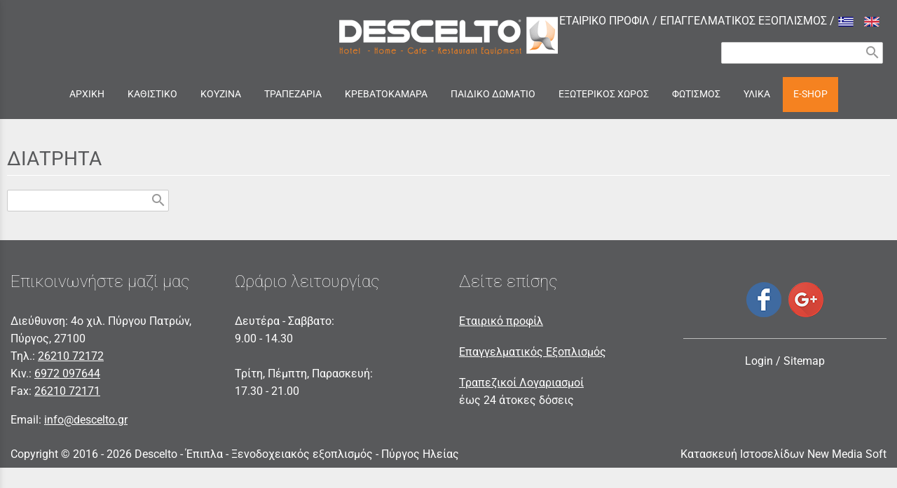

--- FILE ---
content_type: text/html; charset=utf-8
request_url: https://home.descelto.gr/?section=3241&language=el_GR
body_size: 7004
content:
<!DOCTYPE html>
<html lang="el">
<head>
	<meta http-equiv="Content-Type" content="text/html; charset=utf-8"/>
<meta name=viewport content="width=device-width, initial-scale=1"><meta name="theme-color" content="#f58220"/>	<style>
	@font-face {
		font-family: 'Material Icons';
		font-style: normal;
		font-weight: 400;
		src: url("/css/fonts/MaterialIcons-Regular.woff2") format('woff2');
	}
	.material-icons {
		font-family: 'Material Icons';
		font-weight: normal;
		font-style: normal;
		font-size: 24px;
		line-height: 1;
		letter-spacing: normal;
		text-transform: none;
		display: inline-block;
		white-space: nowrap;
		word-wrap: normal;
		direction: ltr;
		-webkit-font-feature-settings: 'liga';
		-webkit-font-smoothing: antialiased;
	}
	</style>
	<title>ΔΙΑΤΡΗΤΑ - Descelto - Έπιπλα - Ξενοδοχειακός εξοπλισμός - Πύργος Ηλείας</title>
	<link rel="stylesheet" type="text/css" title="The Project" href="/cache/76c3db9e40f7538d428ced2b4f86d937.css"/><link rel="shortcut icon" href="/cache/files/0380abb03674d9afd20ac52e5c4f5d5d6df285a7.png" type="image/png" /><link rel="icon" href="/cache/files/0380abb03674d9afd20ac52e5c4f5d5d6df285a7.png" type="image/png" /><link rel="stylesheet" type="text/css" href="/cache/files/9f9c5bf50bc0ec9b5759e3225c6b30aa72f07ace.css"/><style>#overlay1937-sticky-wrapper { width: 358px !important; }#overlay1937 { display: none; }@media (min-width: 358px) { #overlay1937 { display: block; } }</style><style>.am_1916 div.itemcontent { margin: 0; padding: 0;}</style><style>#contenttop .am_1463 div.detail .photos-846  .cloud-zoom { cursor: default; }#contenttop .am_1463 div.detail .photos-846  div.zoomtext { display: none; }#contenttop .am_1463 div.detail .photos-846  div.p_photos_main_image_detail { margin-bottom: 10px; }#contenttop .am_1463 div.detail .photos-846  div.mousetrap { display: none; }#contenttop .am_1463 div.detail .photos-846  { width: 100%; padding-right: 0; }#nowhere  { width: 100%; padding-right: 0; }#nowhere  img { width: 100%;}@media (min-width: 750px) {#contenttop .am_1463 div.detail .photos-846  div.zoomtext { display: block; }#contenttop .am_1463 div.detail .photos-846  div.p_photos_main_image_detail { margin-bottom: 0; }#contenttop .am_1463 div.detail .photos-846  div.mousetrap { display: block; }#contenttop .am_1463 div.detail .photos-846  { width: 52.083333333333%; padding-right: 30px; }}@media (min-width: 300px) {#nowhere  { width: 20.833333333333%; padding-right: 30px; }}@media (pointer: coarse) {#contenttop .am_1463 div.detail .photos-846  div.zoomtext { display: none; }#contenttop .am_1463 div.detail .photos-846  div.mousetrap { display: none; }}</style><style>#rightytop .am_1463 div.detail .photos-846  .cloud-zoom { cursor: default; }#rightytop .am_1463 div.detail .photos-846  div.zoomtext { display: none; }#rightytop .am_1463 div.detail .photos-846  div.p_photos_main_image_detail { margin-bottom: 10px; }#rightytop .am_1463 div.detail .photos-846  div.mousetrap { display: none; }#rightytop .am_1463 div.detail .photos-846  { width: 100%; padding-right: 0; }#nowhere  { width: 100%; padding-right: 0; }#nowhere  img { width: 100%;}@media (min-width: 750px) {#rightytop .am_1463 div.detail .photos-846  div.zoomtext { display: block; }#rightytop .am_1463 div.detail .photos-846  div.p_photos_main_image_detail { margin-bottom: 0; }#rightytop .am_1463 div.detail .photos-846  div.mousetrap { display: block; }#rightytop .am_1463 div.detail .photos-846  { width: 67.567567567568%; padding-right: 30px; }}@media (min-width: 300px) {#nowhere  { width: 27.027027027027%; padding-right: 30px; }}@media (pointer: coarse) {#rightytop .am_1463 div.detail .photos-846  div.zoomtext { display: none; }#rightytop .am_1463 div.detail .photos-846  div.mousetrap { display: none; }}</style><style>#rightyl .am_1463 div.detail .photos-846  .cloud-zoom { cursor: default; }#rightyl .am_1463 div.detail .photos-846  div.zoomtext { display: none; }#rightyl .am_1463 div.detail .photos-846  div.p_photos_main_image_detail { margin-bottom: 10px; }#rightyl .am_1463 div.detail .photos-846  div.mousetrap { display: none; }#rightyl .am_1463 div.detail .photos-846  { width: 100%; padding-right: 0; }#nowhere  { width: 100%; padding-right: 0; }#nowhere  img { width: 100%;}@media (min-width: 750px) {#rightyl .am_1463 div.detail .photos-846  div.zoomtext { display: block; }#rightyl .am_1463 div.detail .photos-846  div.p_photos_main_image_detail { margin-bottom: 0; }#rightyl .am_1463 div.detail .photos-846  div.mousetrap { display: block; }#rightyl .am_1463 div.detail .photos-846  { width: 96.153846153846%; padding-right: 30px; }}@media (min-width: 300px) {#nowhere  { width: 38.461538461538%; padding-right: 30px; }}@media (pointer: coarse) {#rightyl .am_1463 div.detail .photos-846  div.zoomtext { display: none; }#rightyl .am_1463 div.detail .photos-846  div.mousetrap { display: none; }}</style><style>#contenttop .am_1463 div.detail .photos-846  .cloud-zoom { cursor: default; }#contenttop .am_1463 div.detail .photos-846  div.zoomtext { display: none; }#contenttop .am_1463 div.detail .photos-846  div.p_photos_main_image_detail { margin-bottom: 10px; }#contenttop .am_1463 div.detail .photos-846  div.mousetrap { display: none; }#contenttop .am_1463 div.detail .photos-846  { width: 100%; padding-right: 0; }#nowhere  { width: 100%; padding-right: 0; }#nowhere  img { width: 100%;}@media (min-width: 750px) {#contenttop .am_1463 div.detail .photos-846  div.zoomtext { display: block; }#contenttop .am_1463 div.detail .photos-846  div.p_photos_main_image_detail { margin-bottom: 0; }#contenttop .am_1463 div.detail .photos-846  div.mousetrap { display: block; }#contenttop .am_1463 div.detail .photos-846  { width: 52.083333333333%; padding-right: 30px; }}@media (min-width: 300px) {#nowhere  { width: 20.833333333333%; padding-right: 30px; }}@media (pointer: coarse) {#contenttop .am_1463 div.detail .photos-846  div.zoomtext { display: none; }#contenttop .am_1463 div.detail .photos-846  div.mousetrap { display: none; }}</style><style>#rightytop .am_1463 div.detail .photos-846  .cloud-zoom { cursor: default; }#rightytop .am_1463 div.detail .photos-846  div.zoomtext { display: none; }#rightytop .am_1463 div.detail .photos-846  div.p_photos_main_image_detail { margin-bottom: 10px; }#rightytop .am_1463 div.detail .photos-846  div.mousetrap { display: none; }#rightytop .am_1463 div.detail .photos-846  { width: 100%; padding-right: 0; }#nowhere  { width: 100%; padding-right: 0; }#nowhere  img { width: 100%;}@media (min-width: 750px) {#rightytop .am_1463 div.detail .photos-846  div.zoomtext { display: block; }#rightytop .am_1463 div.detail .photos-846  div.p_photos_main_image_detail { margin-bottom: 0; }#rightytop .am_1463 div.detail .photos-846  div.mousetrap { display: block; }#rightytop .am_1463 div.detail .photos-846  { width: 67.567567567568%; padding-right: 30px; }}@media (min-width: 300px) {#nowhere  { width: 27.027027027027%; padding-right: 30px; }}@media (pointer: coarse) {#rightytop .am_1463 div.detail .photos-846  div.zoomtext { display: none; }#rightytop .am_1463 div.detail .photos-846  div.mousetrap { display: none; }}</style><style>#rightyl .am_1463 div.detail .photos-846  .cloud-zoom { cursor: default; }#rightyl .am_1463 div.detail .photos-846  div.zoomtext { display: none; }#rightyl .am_1463 div.detail .photos-846  div.p_photos_main_image_detail { margin-bottom: 10px; }#rightyl .am_1463 div.detail .photos-846  div.mousetrap { display: none; }#rightyl .am_1463 div.detail .photos-846  { width: 100%; padding-right: 0; }#nowhere  { width: 100%; padding-right: 0; }#nowhere  img { width: 100%;}@media (min-width: 750px) {#rightyl .am_1463 div.detail .photos-846  div.zoomtext { display: block; }#rightyl .am_1463 div.detail .photos-846  div.p_photos_main_image_detail { margin-bottom: 0; }#rightyl .am_1463 div.detail .photos-846  div.mousetrap { display: block; }#rightyl .am_1463 div.detail .photos-846  { width: 96.153846153846%; padding-right: 30px; }}@media (min-width: 300px) {#nowhere  { width: 38.461538461538%; padding-right: 30px; }}@media (pointer: coarse) {#rightyl .am_1463 div.detail .photos-846  div.zoomtext { display: none; }#rightyl .am_1463 div.detail .photos-846  div.mousetrap { display: none; }}</style><style>#contenttop .am_1463 div.detail .photos-846  .cloud-zoom { cursor: default; }#contenttop .am_1463 div.detail .photos-846  div.zoomtext { display: none; }#contenttop .am_1463 div.detail .photos-846  div.p_photos_main_image_detail { margin-bottom: 10px; }#contenttop .am_1463 div.detail .photos-846  div.mousetrap { display: none; }#contenttop .am_1463 div.detail .photos-846  { width: 100%; padding-right: 0; }#nowhere  { width: 100%; padding-right: 0; }#nowhere  img { width: 100%;}@media (min-width: 750px) {#contenttop .am_1463 div.detail .photos-846  div.zoomtext { display: block; }#contenttop .am_1463 div.detail .photos-846  div.p_photos_main_image_detail { margin-bottom: 0; }#contenttop .am_1463 div.detail .photos-846  div.mousetrap { display: block; }#contenttop .am_1463 div.detail .photos-846  { width: 52.083333333333%; padding-right: 30px; }}@media (min-width: 300px) {#nowhere  { width: 20.833333333333%; padding-right: 30px; }}@media (pointer: coarse) {#contenttop .am_1463 div.detail .photos-846  div.zoomtext { display: none; }#contenttop .am_1463 div.detail .photos-846  div.mousetrap { display: none; }}</style><style>#rightytop .am_1463 div.detail .photos-846  .cloud-zoom { cursor: default; }#rightytop .am_1463 div.detail .photos-846  div.zoomtext { display: none; }#rightytop .am_1463 div.detail .photos-846  div.p_photos_main_image_detail { margin-bottom: 10px; }#rightytop .am_1463 div.detail .photos-846  div.mousetrap { display: none; }#rightytop .am_1463 div.detail .photos-846  { width: 100%; padding-right: 0; }#nowhere  { width: 100%; padding-right: 0; }#nowhere  img { width: 100%;}@media (min-width: 750px) {#rightytop .am_1463 div.detail .photos-846  div.zoomtext { display: block; }#rightytop .am_1463 div.detail .photos-846  div.p_photos_main_image_detail { margin-bottom: 0; }#rightytop .am_1463 div.detail .photos-846  div.mousetrap { display: block; }#rightytop .am_1463 div.detail .photos-846  { width: 67.567567567568%; padding-right: 30px; }}@media (min-width: 300px) {#nowhere  { width: 27.027027027027%; padding-right: 30px; }}@media (pointer: coarse) {#rightytop .am_1463 div.detail .photos-846  div.zoomtext { display: none; }#rightytop .am_1463 div.detail .photos-846  div.mousetrap { display: none; }}</style><style>#rightyl .am_1463 div.detail .photos-846  .cloud-zoom { cursor: default; }#rightyl .am_1463 div.detail .photos-846  div.zoomtext { display: none; }#rightyl .am_1463 div.detail .photos-846  div.p_photos_main_image_detail { margin-bottom: 10px; }#rightyl .am_1463 div.detail .photos-846  div.mousetrap { display: none; }#rightyl .am_1463 div.detail .photos-846  { width: 100%; padding-right: 0; }#nowhere  { width: 100%; padding-right: 0; }#nowhere  img { width: 100%;}@media (min-width: 750px) {#rightyl .am_1463 div.detail .photos-846  div.zoomtext { display: block; }#rightyl .am_1463 div.detail .photos-846  div.p_photos_main_image_detail { margin-bottom: 0; }#rightyl .am_1463 div.detail .photos-846  div.mousetrap { display: block; }#rightyl .am_1463 div.detail .photos-846  { width: 96.153846153846%; padding-right: 30px; }}@media (min-width: 300px) {#nowhere  { width: 38.461538461538%; padding-right: 30px; }}@media (pointer: coarse) {#rightyl .am_1463 div.detail .photos-846  div.zoomtext { display: none; }#rightyl .am_1463 div.detail .photos-846  div.mousetrap { display: none; }}</style><style>#contenttop .am_1463 div.detail .photos-1478  .cloud-zoom { cursor: default; }#contenttop .am_1463 div.detail .photos-1478  div.zoomtext { display: none; }#contenttop .am_1463 div.detail .photos-1478  div.p_photos_main_image_detail { margin-bottom: 10px; }#contenttop .am_1463 div.detail .photos-1478  div.mousetrap { display: none; }#contenttop .am_1463 div.detail .photos-1478  { width: 100%; padding-right: 0; }#nowhere  { width: 100%; padding-right: 0; }#nowhere  img { width: 100%;}@media (min-width: 750px) {#contenttop .am_1463 div.detail .photos-1478  div.zoomtext { display: block; }#contenttop .am_1463 div.detail .photos-1478  div.p_photos_main_image_detail { margin-bottom: 0; }#contenttop .am_1463 div.detail .photos-1478  div.mousetrap { display: block; }#contenttop .am_1463 div.detail .photos-1478  { width: 52.083333333333%; padding-right: 30px; }}@media (min-width: 300px) {#nowhere  { width: 20.833333333333%; padding-right: 30px; }}@media (pointer: coarse) {#contenttop .am_1463 div.detail .photos-1478  div.zoomtext { display: none; }#contenttop .am_1463 div.detail .photos-1478  div.mousetrap { display: none; }}</style><style>#rightytop .am_1463 div.detail .photos-1478  .cloud-zoom { cursor: default; }#rightytop .am_1463 div.detail .photos-1478  div.zoomtext { display: none; }#rightytop .am_1463 div.detail .photos-1478  div.p_photos_main_image_detail { margin-bottom: 10px; }#rightytop .am_1463 div.detail .photos-1478  div.mousetrap { display: none; }#rightytop .am_1463 div.detail .photos-1478  { width: 100%; padding-right: 0; }#nowhere  { width: 100%; padding-right: 0; }#nowhere  img { width: 100%;}@media (min-width: 750px) {#rightytop .am_1463 div.detail .photos-1478  div.zoomtext { display: block; }#rightytop .am_1463 div.detail .photos-1478  div.p_photos_main_image_detail { margin-bottom: 0; }#rightytop .am_1463 div.detail .photos-1478  div.mousetrap { display: block; }#rightytop .am_1463 div.detail .photos-1478  { width: 67.567567567568%; padding-right: 30px; }}@media (min-width: 300px) {#nowhere  { width: 27.027027027027%; padding-right: 30px; }}@media (pointer: coarse) {#rightytop .am_1463 div.detail .photos-1478  div.zoomtext { display: none; }#rightytop .am_1463 div.detail .photos-1478  div.mousetrap { display: none; }}</style><style>#rightyl .am_1463 div.detail .photos-1478  .cloud-zoom { cursor: default; }#rightyl .am_1463 div.detail .photos-1478  div.zoomtext { display: none; }#rightyl .am_1463 div.detail .photos-1478  div.p_photos_main_image_detail { margin-bottom: 10px; }#rightyl .am_1463 div.detail .photos-1478  div.mousetrap { display: none; }#rightyl .am_1463 div.detail .photos-1478  { width: 100%; padding-right: 0; }#nowhere  { width: 100%; padding-right: 0; }#nowhere  img { width: 100%;}@media (min-width: 750px) {#rightyl .am_1463 div.detail .photos-1478  div.zoomtext { display: block; }#rightyl .am_1463 div.detail .photos-1478  div.p_photos_main_image_detail { margin-bottom: 0; }#rightyl .am_1463 div.detail .photos-1478  div.mousetrap { display: block; }#rightyl .am_1463 div.detail .photos-1478  { width: 96.153846153846%; padding-right: 30px; }}@media (min-width: 300px) {#nowhere  { width: 38.461538461538%; padding-right: 30px; }}@media (pointer: coarse) {#rightyl .am_1463 div.detail .photos-1478  div.zoomtext { display: none; }#rightyl .am_1463 div.detail .photos-1478  div.mousetrap { display: none; }}</style>		<!-- HTML5 Shim and Respond.js IE8 support of HTML5 elements and media
	     queries -->
	<!-- WARNING: Respond.js doesn't work if you view the page via file://
	-->
	<!--[if lt IE 9]>
	<script src="/javascript/html5shiv.min.js"></script>
	<script src="/javascript/respond.min.js"></script>
	<![endif]-->
</head>
<body class="notloggedin">
	<div id="loading">Loading...</div>
	<div id="mobile-header" class="mobile-header">
		<button class="js-menu-show header__menu-toggle material-icons">menu</button>
				<a class="mobile-header-startlink" href="/">&nbsp;<span style="display: none;">Start Page</span></a>
			</div>
	<aside class="js-side-nav side-nav">
	<nav class="js-side-nav-container side-nav__container">
		<header class="side-nav__header">
		<button class="js-menu-hide side-nav__hide material-icons">close</button>
		<span>
		Descelto - Έπιπλα - Ξενοδοχειακός εξοπλισμός - Πύργος Ηλείας		</span>
		</header>
		<div class="side-nav__abovecontent">
				</div>
		<div class="side-nav__content">
		<div class="amodule am_3092" id="am_3092">	<div class="side-nav_menu">
<ul  id="treemenu_m3092_parent_734">
<li class="inactive nochilds"><a title=""  class="inactive nochilds" href="/%CE%B1%CF%81%CF%87%CE%B9%CE%BA%CE%AE"><span>ΑΡΧΙΚΗ</span></a></li>
<li class="inactive haschilds"><a title=""  onclick="javascript:toggleDisplayId('treemenu_m3092_parent_1933','block'); toggleImgSrc('m3092_img1933', '/cache/files/1543b4b5159e9911f413b8fac510ca52492ee811.png', '/cache/files/8e46220bc2fbc93524fa3eddbdd3866f48a95ab8.png'); return false;"  class="inactive haschilds" href="#"><span>ΚΑΘΙΣΤΙΚΟ</span></a><ul style="display: none;" id="treemenu_m3092_parent_1933">
<li class="inactive nochilds"><a title=""  class="inactive nochilds" href="/kanapes"><span>ΚΑΝΑΠΕΣ</span></a></li>
<li class="inactive nochilds"><a title=""  class="inactive nochilds" href="/trapezakia-saloniou"><span>ΤΡΑΠΕΖΑΚΙΑ ΣΑΛΟΝΙΟΥ</span></a></li>
<li class="inactive nochilds"><a title=""  class="inactive nochilds" href="/kathistiko-sintheseis"><span>ΣΥΝΘΕΣΕΙΣ</span></a></li>
<li class="inactive nochilds"><a title=""  class="inactive nochilds" href="/poluthrones"><span>ΠΟΛΥΘΡΟΝΕΣ</span></a></li>
<li class="inactive nochilds"><a title=""  class="inactive nochilds" href="/?section=2145&amp;language=el_GR"><span>ΒΙΒΛΙΟΘΗΚΕΣ</span></a></li></ul></li>
<li class="inactive haschilds"><a title=""  onclick="javascript:toggleDisplayId('treemenu_m3092_parent_1930','block'); toggleImgSrc('m3092_img1930', '/cache/files/1543b4b5159e9911f413b8fac510ca52492ee811.png', '/cache/files/8e46220bc2fbc93524fa3eddbdd3866f48a95ab8.png'); return false;"  class="inactive haschilds" href="#"><span>ΚΟΥΖΙΝΑ</span></a><ul style="display: none;" id="treemenu_m3092_parent_1930">
<li class="inactive nochilds"><a title=""  class="inactive nochilds" href="/monternes-kouzines"><span>ΜΟΝΤΕΡΝΕΣ ΚΟΥΖΙΝΕΣ</span></a></li>
<li class="inactive nochilds"><a title=""  class="inactive nochilds" href="/klasikes-kouzines"><span>ΚΛΑΣΙΚΕΣ ΚΟΥΖΙΝΕΣ</span></a></li></ul></li>
<li class="inactive haschilds"><a title=""  onclick="javascript:toggleDisplayId('treemenu_m3092_parent_1934','block'); toggleImgSrc('m3092_img1934', '/cache/files/1543b4b5159e9911f413b8fac510ca52492ee811.png', '/cache/files/8e46220bc2fbc93524fa3eddbdd3866f48a95ab8.png'); return false;"  class="inactive haschilds" href="#"><span>ΤΡΑΠΕΖΑΡΙΑ</span></a><ul style="display: none;" id="treemenu_m3092_parent_1934">
<li class="inactive nochilds"><a title=""  class="inactive nochilds" href="/trapezia"><span>ΤΡΑΠΕΖΙΑ</span></a></li>
<li class="inactive nochilds"><a title=""  class="inactive nochilds" href="/trapezaria-karekles"><span>ΚΑΡΕΚΛΕΣ</span></a></li>
<li class="inactive nochilds"><a title=""  class="inactive nochilds" href="/mpoufedes"><span>ΜΠΟΥΦΕΔΕΣ</span></a></li></ul></li>
<li class="inactive haschilds"><a title=""  onclick="javascript:toggleDisplayId('treemenu_m3092_parent_1931','block'); toggleImgSrc('m3092_img1931', '/cache/files/1543b4b5159e9911f413b8fac510ca52492ee811.png', '/cache/files/8e46220bc2fbc93524fa3eddbdd3866f48a95ab8.png'); return false;"  class="inactive haschilds" href="#"><span>ΚΡΕΒΑΤΟΚΑΜΑΡΑ</span></a><ul style="display: none;" id="treemenu_m3092_parent_1931">
<li class="inactive nochilds"><a title=""  class="inactive nochilds" href="/krevatia"><span>ΚΡΕΒΑΤΙΑ</span></a></li>
<li class="inactive nochilds"><a title=""  class="inactive nochilds" href="/krevatokamara-ntoulapes"><span>ΝΤΟΥΛΑΠΕΣ</span></a></li>
<li class="inactive nochilds"><a title=""  class="inactive nochilds" href="/stromata"><span>ΣΤΡΩΜΑΤΑ ΥΠΝΟΥ</span></a></li>
<li class="inactive nochilds"><a title=""  class="inactive nochilds" href="/?section=2137&amp;language=el_GR"><span>ΑΝΑΤΟΜΙΚΑ ΤΕΛΑΡΑ</span></a></li>
<li class="inactive nochilds"><a title=""  class="inactive nochilds" href="/?section=2138&amp;language=el_GR"><span>ΜΑΞΙΛΑΡΙΑ ΥΠΝΟΥ</span></a></li>
<li class="inactive nochilds"><a title=""  class="inactive nochilds" href="/?section=3670&amp;language=el_GR"><span>ΑΝΩΣΤΡΩΜΑΤΑ</span></a></li>
<li class="inactive nochilds"><a title=""  class="inactive nochilds" href="/?section=3671&amp;language=el_GR"><span>ΠΡΟΣΤΑΤΕΥΤΙΚΑ</span></a></li>
<li class="inactive nochilds"><a title=""  class="inactive nochilds" href="/?section=3672&amp;language=el_GR"><span>ΒΑΣΕΙΣ</span></a></li></ul></li>
<li class="inactive haschilds"><a title=""  onclick="javascript:toggleDisplayId('treemenu_m3092_parent_1932','block'); toggleImgSrc('m3092_img1932', '/cache/files/1543b4b5159e9911f413b8fac510ca52492ee811.png', '/cache/files/8e46220bc2fbc93524fa3eddbdd3866f48a95ab8.png'); return false;"  class="inactive haschilds" href="#"><span>ΠΑΙΔΙΚΟ ΔΩΜΑΤΙΟ</span></a><ul style="display: none;" id="treemenu_m3092_parent_1932">
<li class="inactive nochilds"><a title=""  class="inactive nochilds" href="/?section=3909&amp;language=el_GR"><span>ΚΡΕΒΑΤΙΑ</span></a></li>
<li class="inactive nochilds"><a title=""  class="inactive nochilds" href="/?section=4081&amp;language=el_GR"><span>ΚΡΕΒΑΤΙΑ ΜΟΝΤΕΣΣΟΡΙ</span></a></li>
<li class="inactive nochilds"><a title=""  class="inactive nochilds" href="/?section=3910&amp;language=el_GR"><span>ΚΡΕΒΑΤΙΑ ΣΤΥΛ ΚΑΝΑΠΕ</span></a></li>
<li class="inactive nochilds"><a title=""  class="inactive nochilds" href="/?section=3911&amp;language=el_GR"><span>ΥΠΕΡΥΨΩΜΕΝΑ ΚΡΕΒΑΤΙΑ</span></a></li>
<li class="inactive nochilds"><a title=""  class="inactive nochilds" href="/?section=3912&amp;language=el_GR"><span>ΚΟΥΚΕΤΕΣ ΧΑΜΗΛΕΣ</span></a></li>
<li class="inactive nochilds"><a title=""  class="inactive nochilds" href="/?section=3913&amp;language=el_GR"><span>ΚΟΥΚΕΤΕΣ</span></a></li>
<li class="inactive nochilds"><a title=""  class="inactive nochilds" href="/?section=3914&amp;language=el_GR"><span>ΚΟΥΚΕΤΕΣ ΜΕ ΓΡΑΦΕΙΟ</span></a></li>
<li class="inactive nochilds"><a title=""  class="inactive nochilds" href="/paidika-fotistika"><span>ΠΑΙΔΙΚΑ ΦΩΤΙΣΤΙΚΑ</span></a></li>
<li class="inactive nochilds"><a title=""  class="inactive nochilds" href="/?section=3367&amp;language=el_GR"><span>ΧΡΩΜΑΤΑ</span></a></li></ul></li>
<li class="inactive haschilds"><a title=""  onclick="javascript:toggleDisplayId('treemenu_m3092_parent_2060','block'); toggleImgSrc('m3092_img2060', '/cache/files/1543b4b5159e9911f413b8fac510ca52492ee811.png', '/cache/files/8e46220bc2fbc93524fa3eddbdd3866f48a95ab8.png'); return false;"  class="inactive haschilds" href="#"><span>ΕΞΩΤΕΡΙΚΟΣ ΧΩΡΟΣ</span></a><ul style="display: none;" id="treemenu_m3092_parent_2060">
<li class="inactive nochilds"><a title=""  class="inactive nochilds" href="/?section=2896&amp;language=el_GR"><span>ΞΥΛΙΝΑ</span></a></li>
<li class="inactive nochilds"><a title=""  class="inactive nochilds" href="/?section=2897&amp;language=el_GR"><span>RATTAN / ΠΛΕΚΤΑ</span></a></li>
<li class="inactive nochilds"><a title=""  class="inactive nochilds" href="/?section=2898&amp;language=el_GR"><span>ΜΕΤΑΛΛΙΚΑ</span></a></li>
<li class="inactive nochilds"><a title=""  class="inactive nochilds" href="/?section=2899&amp;language=el_GR"><span>ΑΛΟΥΜΙΝΙΟΥ</span></a></li>
<li class="inactive nochilds"><a title=""  class="inactive nochilds" href="/?section=2900&amp;language=el_GR"><span>ΠΟΛΥΠΡΟΠΥΛΕΝΙΟ</span></a></li></ul></li>
<li class="inactive haschilds"><a title=""  onclick="javascript:toggleDisplayId('treemenu_m3092_parent_2073','block'); toggleImgSrc('m3092_img2073', '/cache/files/1543b4b5159e9911f413b8fac510ca52492ee811.png', '/cache/files/8e46220bc2fbc93524fa3eddbdd3866f48a95ab8.png'); return false;"  class="inactive haschilds" href="#"><span>ΦΩΤΙΣΜΟΣ</span></a><ul style="display: none;" id="treemenu_m3092_parent_2073">
<li class="inactive nochilds"><a title=""  class="inactive nochilds" href="/fotistika-orofis"><span>ΦΩΤΙΣΤΙΚΑ ΟΡΟΦΗΣ</span></a></li>
<li class="inactive nochilds"><a title=""  class="inactive nochilds" href="/fotistika-dapedou"><span>ΦΩΤΙΣΤΙΚΑ ΔΑΠΕΔΟΥ</span></a></li>
<li class="inactive nochilds"><a title=""  class="inactive nochilds" href="/?section=2075&amp;language=el_GR"><span>ΠΟΡΤΑΤΙΦ</span></a></li>
<li class="inactive nochilds"><a title=""  class="inactive nochilds" href="/?section=2076&amp;language=el_GR"><span>ΣΠΟΤ</span></a></li>
<li class="inactive nochilds"><a title=""  class="inactive nochilds" href="/?section=2893&amp;language=el_GR"><span>ΑΠΛΙΚΕΣ ΤΟΙΧΟΥ</span></a></li>
<li class="inactive nochilds"><a title=""  class="inactive nochilds" href="/?section=2894&amp;language=el_GR"><span>ΑΠΛΙΚΕΣ ΟΡΟΦΗΣ</span></a></li>
<li class="inactive haschilds"><a title=""  onclick="javascript:toggleDisplayId('treemenu_m3092_parent_2895','block'); toggleImgSrc('m3092_img2895', '/cache/files/1543b4b5159e9911f413b8fac510ca52492ee811.png', '/cache/files/8e46220bc2fbc93524fa3eddbdd3866f48a95ab8.png'); return false;"  class="inactive haschilds" href="#"><span>ΦΩΤΙΣΤΙΚΑ ΕΞΩΤΕΡΙΚΟΥ ΧΩΡΟΥ</span></a><ul style="display: none;" id="treemenu_m3092_parent_2895">
<li class="inactive nochilds"><a title=""  class="inactive nochilds" href="/?section=3666&amp;language=el_GR"><span>ΣΤΕΓΑΝΕΣ ΑΠΛΙΚΕΣ</span></a></li>
<li class="inactive nochilds"><a title=""  class="inactive nochilds" href="/?section=3667&amp;language=el_GR"><span>ΣΤΥΛΟΙ</span></a></li>
<li class="inactive nochilds"><a title=""  class="inactive nochilds" href="/?section=3668&amp;language=el_GR"><span>ΦΑΝΑΡΙΑ</span></a></li>
<li class="inactive nochilds"><a title=""  class="inactive nochilds" href="/?section=3669&amp;language=el_GR"><span>ΚΑΡΦΩΤΑ ΦΩΤΙΣΤΙΚΑ</span></a></li></ul></li></ul></li>
<li class="active haschilds"><a title=""  onclick="javascript:toggleDisplayId('treemenu_m3092_parent_3235','block'); toggleImgSrc('m3092_img3235', '/cache/files/1543b4b5159e9911f413b8fac510ca52492ee811.png', '/cache/files/8e46220bc2fbc93524fa3eddbdd3866f48a95ab8.png'); return false;"  class="active haschilds" href="#"><span>ΥΛΙΚΑ</span></a><ul style="display: none;" id="treemenu_m3092_parent_3235">
<li class="active haschilds"><a title=""  onclick="javascript:toggleDisplayId('treemenu_m3092_parent_3236','block'); toggleImgSrc('m3092_img3236', '/cache/files/1543b4b5159e9911f413b8fac510ca52492ee811.png', '/cache/files/8e46220bc2fbc93524fa3eddbdd3866f48a95ab8.png'); return false;"  class="active haschilds" href="#"><span>ΥΦΑΣΜΑΤΑ</span></a><ul style="display: none;" id="treemenu_m3092_parent_3236">
<li class="inactive haschilds"><a title=""  onclick="javascript:toggleDisplayId('treemenu_m3092_parent_3238','block'); toggleImgSrc('m3092_img3238', '/cache/files/1543b4b5159e9911f413b8fac510ca52492ee811.png', '/cache/files/8e46220bc2fbc93524fa3eddbdd3866f48a95ab8.png'); return false;"  class="inactive haschilds" href="#"><span>ΥΦΑΣΜΑΤΑ</span></a><ul style="display: none;" id="treemenu_m3092_parent_3238">
<li class="inactive nochilds"><a title=""  class="inactive nochilds" href="/?section=3247&amp;language=el_GR"><span>PASSION</span></a></li>
<li class="inactive nochilds"><a title=""  class="inactive nochilds" href="/?section=3248&amp;language=el_GR"><span>MIRROR</span></a></li></ul></li>
<li class="inactive haschilds"><a title=""  onclick="javascript:toggleDisplayId('treemenu_m3092_parent_3239','block'); toggleImgSrc('m3092_img3239', '/cache/files/1543b4b5159e9911f413b8fac510ca52492ee811.png', '/cache/files/8e46220bc2fbc93524fa3eddbdd3866f48a95ab8.png'); return false;"  class="inactive haschilds" href="#"><span>ΥΦΑΣΜΑΤΑ ΑΔΙΑΒΡΟΧΑ</span></a><ul style="display: none;" id="treemenu_m3092_parent_3239">
<li class="inactive nochilds"><a title=""  class="inactive nochilds" href="/?section=3249&amp;language=el_GR"><span>LIFE</span></a></li>
<li class="inactive nochilds"><a title=""  class="inactive nochilds" href="/?section=3250&amp;language=el_GR"><span>AQUA</span></a></li>
<li class="inactive nochilds"><a title=""  class="inactive nochilds" href="/?section=3251&amp;language=el_GR"><span>LIMA</span></a></li></ul></li>
<li class="inactive haschilds"><a title=""  onclick="javascript:toggleDisplayId('treemenu_m3092_parent_3240','block'); toggleImgSrc('m3092_img3240', '/cache/files/1543b4b5159e9911f413b8fac510ca52492ee811.png', '/cache/files/8e46220bc2fbc93524fa3eddbdd3866f48a95ab8.png'); return false;"  class="inactive haschilds" href="#"><span>ΤΕΧΝΟΔΕΡΜΑΤΑ</span></a><ul style="display: none;" id="treemenu_m3092_parent_3240">
<li class="inactive nochilds"><a title=""  class="inactive nochilds" href="/?section=3253&amp;language=el_GR"><span>YORK</span></a></li></ul></li>
<li class="active nochilds"><a title=""  class="active nochilds" href="/?section=3241&amp;language=el_GR"><span>ΔΙΑΤΡΗΤΑ</span></a></li>
<li class="inactive haschilds"><a title=""  onclick="javascript:toggleDisplayId('treemenu_m3092_parent_3254','block'); toggleImgSrc('m3092_img3254', '/cache/files/1543b4b5159e9911f413b8fac510ca52492ee811.png', '/cache/files/8e46220bc2fbc93524fa3eddbdd3866f48a95ab8.png'); return false;"  class="inactive haschilds" href="#"><span>ΑΛΕΚΙΑΣΤΟ</span></a><ul style="display: none;" id="treemenu_m3092_parent_3254">
<li class="inactive nochilds"><a title=""  class="inactive nochilds" href="/?section=3255&amp;language=el_GR"><span>OLYMPIA</span></a></li>
<li class="inactive nochilds"><a title=""  class="inactive nochilds" href="/?section=3256&amp;language=el_GR"><span>VELVET</span></a></li></ul></li></ul></li>
<li class="inactive haschilds"><a title=""  onclick="javascript:toggleDisplayId('treemenu_m3092_parent_3237','block'); toggleImgSrc('m3092_img3237', '/cache/files/1543b4b5159e9911f413b8fac510ca52492ee811.png', '/cache/files/8e46220bc2fbc93524fa3eddbdd3866f48a95ab8.png'); return false;"  class="inactive haschilds" href="#"><span>ΧΡΩΜΑΤΑ</span></a><ul style="display: none;" id="treemenu_m3092_parent_3237">
<li class="inactive nochilds"><a title=""  class="inactive nochilds" href="/?section=3242&amp;language=el_GR"><span>ΧΡΩΜΑΤΑ ΕΜΠΟΤΙΣΜΟΥ</span></a></li>
<li class="inactive nochilds"><a title=""  class="inactive nochilds" href="/?section=3243&amp;language=el_GR"><span>ΧΡΩΜΑΤΑ ΒΕΡΝΙΚΙΟΥ</span></a></li>
<li class="inactive nochilds"><a title=""  class="inactive nochilds" href="/?section=3244&amp;language=el_GR"><span>ΧΡΩΜΑΤΑ ΜΕΤΑΛΛΟΥ</span></a></li></ul></li></ul></li>
<li class="inactive nochilds limitedvis"><a title=""  class="inactive nochilds limitedvis" href="/?section=3895&amp;language=el_GR"><span>ΤΡΑΠΕΖΙΚΟΙ ΛΟΓΑΡΙΑΣΜΟΙ</span></a></li>
<li class="inactive haschilds"><a title=""  onclick="javascript:toggleDisplayId('treemenu_m3092_parent_2719','block'); toggleImgSrc('m3092_img2719', '/cache/files/1543b4b5159e9911f413b8fac510ca52492ee811.png', '/cache/files/8e46220bc2fbc93524fa3eddbdd3866f48a95ab8.png'); return false;"  class="inactive haschilds" href="#"><span>E-SHOP</span></a><ul style="display: none;" id="treemenu_m3092_parent_2719">
<li class="inactive haschilds"><a title=""  onclick="javascript:toggleDisplayId('treemenu_m3092_parent_3966','block'); toggleImgSrc('m3092_img3966', '/cache/files/1543b4b5159e9911f413b8fac510ca52492ee811.png', '/cache/files/8e46220bc2fbc93524fa3eddbdd3866f48a95ab8.png'); return false;"  class="inactive haschilds" href="#"><span>ΚΑΘΙΣΤΙΚΟ</span></a><ul style="display: none;" id="treemenu_m3092_parent_3966">
<li class="inactive nochilds"><a title=""  class="inactive nochilds" href="/?section=3968&amp;language=el_GR"><span>ΚΑΝΑΠΕΣ</span></a></li>
<li class="inactive nochilds"><a title=""  class="inactive nochilds" href="/?section=3972&amp;language=el_GR"><span>ΚΑΝΑΠΕΣ ΚΡΕΒΑΤΙ</span></a></li></ul></li>
<li class="inactive haschilds"><a title=""  onclick="javascript:toggleDisplayId('treemenu_m3092_parent_3988','block'); toggleImgSrc('m3092_img3988', '/cache/files/1543b4b5159e9911f413b8fac510ca52492ee811.png', '/cache/files/8e46220bc2fbc93524fa3eddbdd3866f48a95ab8.png'); return false;"  class="inactive haschilds" href="#"><span>ΚΡΕΒΑΤΟΚΑΜΑΡΑ</span></a><ul style="display: none;" id="treemenu_m3092_parent_3988">
<li class="inactive nochilds"><a title=""  class="inactive nochilds" href="/?section=3989&amp;language=el_GR"><span>ΚΡΕΒΑΤΟΚΑMAΡΑ ΣΕΤ</span></a></li>
<li class="inactive nochilds"><a title=""  class="inactive nochilds" href="/?section=3995&amp;language=el_GR"><span>ΚΡΕΒΑΤΙΑ ΥΦΑΣΜΑΤΙΝΑ</span></a></li>
<li class="inactive nochilds"><a title=""  class="inactive nochilds" href="/?section=3990&amp;language=el_GR"><span>ΝΤΟΥΛΑΠΑ</span></a></li></ul></li></ul></li>
<li class="inactive nochilds novis"><a title=""  class="inactive nochilds novis" href="/?section=24&amp;language=el_GR"><span>LOGIN</span></a></li>
<li class="inactive nochilds novis"><a title=""  class="inactive nochilds novis" href="/?section=38&amp;language=el_GR"><span>SITEMAP</span></a></li></ul>	</div>
</div>		</div>
		<div class="side-nav__footer">
		<div class="amodule am_3093" id="am_3093"><div class="langchooser">				<form method="post" action="/?section=3241&amp;language=el_GR">
				<div>
				<input type="hidden" name="moduleid" value="3093"/>
				<input type="hidden" name="action" value="set_lang"/>
<label for="auto">Language: </label>				<select id="auto" onchange="submit();" name="language">
<option selected="selected" value="el_GR">Ελληνικά</option><option  value="en_US">English</option>				</select>
				</div>
				</form>
				<div style="display: none">Language selection: <a href="/?section=3241&amp;language=el_GR">Ελληνικά</a> <a href="/?section=3241&amp;language=en_US">English</a> </div></div></div>		</div>
	</nav>
	</aside>
	<div id="thewhole">
	<div id="innerwhole">
	<div id="container">
	<div id="innercontainer">
		<div id="abovetopbanner">
		<div id="innerabovetopbanner">
				<div style="clear: both;"></div>
		</div>
		</div>
			<div id="topbanner">
			<div id="innertopbanner">
			<div class="amodule am_1513" id="am_1513"><div class="langchooser"><div class="langlist"><ul><li class="active"><a href="/?section=3241&amp;language=el_GR&amp;tmpvars%5B1513%5D%5Baction%5D=set_lang&amp;tmpvars%5B1513%5D%5Blanguage%5D=el_GR"><img alt="Ελληνικά" src="/cache/files/92815e75bd507e7c1372c3739dafb88f019385fe.png"/> </a></li><li class="inactive"><a href="/?section=3241&amp;language=el_GR&amp;tmpvars%5B1513%5D%5Baction%5D=set_lang&amp;tmpvars%5B1513%5D%5Blanguage%5D=en_US"><img alt="English" src="/cache/files/0815eb21fedf1b8df53cba6fe8cc6eb38d5f927f.png"/> </a></li></ul></div></div></div><div class="amodule am_1514" id="am_1514"><div class="htmlbox"><div class="htmlboxcontent" id="mod1514content0"><a href="http://company.descelto.gr/">ΕΤΑΙΡΙΚΟ ΠΡΟΦΙΛ</a> / <a href="http://hotel.descelto.gr/">ΕΠΑΓΓΕΛΜΑΤΙΚΟΣ ΕΞΟΠΛΙΣΜΟΣ</a> /</div></div></div><div class="amodule am_1937" id="am_1937"><div id="overlay1937" style="width: 358px; height: 100px; margin-top: 0px; margin-left: -179px; margin-right: 0px;left: 50%;top: 0;" class="overlay"><a  href="/"><span class="hidden">/</span></a></div></div>			</div>
			</div>
		<div id="abovetopmenu">
		<div class="amodule am_3827" id="am_3827"><div class="filter filter_iconsearch"><form method="post" action="/?section=2878&amp;language=el_GR&amp;tmpvars%5B2877%5D%5Baction%5D=setQuery&amp;tmpvars%5B2877%5D%5Bmoduleid%5D=2877"><input title="Αναζήτηση ανάμεσα στα αντικείμενα της κατηγορίας" type="text" name="query" value=""/> <button type="submit" title="Εύρεση"><span class="material-icons md-24">search</span></button></form></div></div>		</div>
			<div id="topmenu">
			<div id="innertopmenu">
			<div class="amodule am_10" id="am_10">	<div class="horizmenu topmenu">
<ul  id="treemenu_m10_parent_734">
<li class="inactive nochilds"><a title=""  class="inactive nochilds" href="/%CE%B1%CF%81%CF%87%CE%B9%CE%BA%CE%AE"><span>ΑΡΧΙΚΗ</span></a></li>
<li class="inactive haschilds"><a title="" onclick="return false;" class="inactive haschilds" href="#"><span>ΚΑΘΙΣΤΙΚΟ</span></a><ul  id="treemenu_m10_parent_1933">
<li class="inactive nochilds"><a title=""  class="inactive nochilds" href="/kanapes"><span>ΚΑΝΑΠΕΣ</span></a></li>
<li class="inactive nochilds"><a title=""  class="inactive nochilds" href="/trapezakia-saloniou"><span>ΤΡΑΠΕΖΑΚΙΑ ΣΑΛΟΝΙΟΥ</span></a></li>
<li class="inactive nochilds"><a title=""  class="inactive nochilds" href="/kathistiko-sintheseis"><span>ΣΥΝΘΕΣΕΙΣ</span></a></li>
<li class="inactive nochilds"><a title=""  class="inactive nochilds" href="/poluthrones"><span>ΠΟΛΥΘΡΟΝΕΣ</span></a></li>
<li class="inactive nochilds"><a title=""  class="inactive nochilds" href="/?section=2145&amp;language=el_GR"><span>ΒΙΒΛΙΟΘΗΚΕΣ</span></a></li></ul></li>
<li class="inactive haschilds"><a title="" onclick="return false;" class="inactive haschilds" href="#"><span>ΚΟΥΖΙΝΑ</span></a><ul  id="treemenu_m10_parent_1930">
<li class="inactive nochilds"><a title=""  class="inactive nochilds" href="/monternes-kouzines"><span>ΜΟΝΤΕΡΝΕΣ ΚΟΥΖΙΝΕΣ</span></a></li>
<li class="inactive nochilds"><a title=""  class="inactive nochilds" href="/klasikes-kouzines"><span>ΚΛΑΣΙΚΕΣ ΚΟΥΖΙΝΕΣ</span></a></li></ul></li>
<li class="inactive haschilds"><a title="" onclick="return false;" class="inactive haschilds" href="#"><span>ΤΡΑΠΕΖΑΡΙΑ</span></a><ul  id="treemenu_m10_parent_1934">
<li class="inactive nochilds"><a title=""  class="inactive nochilds" href="/trapezia"><span>ΤΡΑΠΕΖΙΑ</span></a></li>
<li class="inactive nochilds"><a title=""  class="inactive nochilds" href="/trapezaria-karekles"><span>ΚΑΡΕΚΛΕΣ</span></a></li>
<li class="inactive nochilds"><a title=""  class="inactive nochilds" href="/mpoufedes"><span>ΜΠΟΥΦΕΔΕΣ</span></a></li></ul></li>
<li class="inactive haschilds"><a title="" onclick="return false;" class="inactive haschilds" href="#"><span>ΚΡΕΒΑΤΟΚΑΜΑΡΑ</span></a><ul  id="treemenu_m10_parent_1931">
<li class="inactive nochilds"><a title=""  class="inactive nochilds" href="/krevatia"><span>ΚΡΕΒΑΤΙΑ</span></a></li>
<li class="inactive nochilds"><a title=""  class="inactive nochilds" href="/krevatokamara-ntoulapes"><span>ΝΤΟΥΛΑΠΕΣ</span></a></li>
<li class="inactive nochilds"><a title=""  class="inactive nochilds" href="/stromata"><span>ΣΤΡΩΜΑΤΑ ΥΠΝΟΥ</span></a></li>
<li class="inactive nochilds"><a title=""  class="inactive nochilds" href="/?section=2137&amp;language=el_GR"><span>ΑΝΑΤΟΜΙΚΑ ΤΕΛΑΡΑ</span></a></li>
<li class="inactive nochilds"><a title=""  class="inactive nochilds" href="/?section=2138&amp;language=el_GR"><span>ΜΑΞΙΛΑΡΙΑ ΥΠΝΟΥ</span></a></li>
<li class="inactive nochilds"><a title=""  class="inactive nochilds" href="/?section=3670&amp;language=el_GR"><span>ΑΝΩΣΤΡΩΜΑΤΑ</span></a></li>
<li class="inactive nochilds"><a title=""  class="inactive nochilds" href="/?section=3671&amp;language=el_GR"><span>ΠΡΟΣΤΑΤΕΥΤΙΚΑ</span></a></li>
<li class="inactive nochilds"><a title=""  class="inactive nochilds" href="/?section=3672&amp;language=el_GR"><span>ΒΑΣΕΙΣ</span></a></li></ul></li>
<li class="inactive haschilds"><a title="" onclick="return false;" class="inactive haschilds" href="#"><span>ΠΑΙΔΙΚΟ ΔΩΜΑΤΙΟ</span></a><ul  id="treemenu_m10_parent_1932">
<li class="inactive nochilds"><a title=""  class="inactive nochilds" href="/?section=3909&amp;language=el_GR"><span>ΚΡΕΒΑΤΙΑ</span></a></li>
<li class="inactive nochilds"><a title=""  class="inactive nochilds" href="/?section=4081&amp;language=el_GR"><span>ΚΡΕΒΑΤΙΑ ΜΟΝΤΕΣΣΟΡΙ</span></a></li>
<li class="inactive nochilds"><a title=""  class="inactive nochilds" href="/?section=3910&amp;language=el_GR"><span>ΚΡΕΒΑΤΙΑ ΣΤΥΛ ΚΑΝΑΠΕ</span></a></li>
<li class="inactive nochilds"><a title=""  class="inactive nochilds" href="/?section=3911&amp;language=el_GR"><span>ΥΠΕΡΥΨΩΜΕΝΑ ΚΡΕΒΑΤΙΑ</span></a></li>
<li class="inactive nochilds"><a title=""  class="inactive nochilds" href="/?section=3912&amp;language=el_GR"><span>ΚΟΥΚΕΤΕΣ ΧΑΜΗΛΕΣ</span></a></li>
<li class="inactive nochilds"><a title=""  class="inactive nochilds" href="/?section=3913&amp;language=el_GR"><span>ΚΟΥΚΕΤΕΣ</span></a></li>
<li class="inactive nochilds"><a title=""  class="inactive nochilds" href="/?section=3914&amp;language=el_GR"><span>ΚΟΥΚΕΤΕΣ ΜΕ ΓΡΑΦΕΙΟ</span></a></li>
<li class="inactive nochilds"><a title=""  class="inactive nochilds" href="/paidika-fotistika"><span>ΠΑΙΔΙΚΑ ΦΩΤΙΣΤΙΚΑ</span></a></li>
<li class="inactive nochilds"><a title=""  class="inactive nochilds" href="/?section=3367&amp;language=el_GR"><span>ΧΡΩΜΑΤΑ</span></a></li></ul></li>
<li class="inactive haschilds"><a title="" onclick="return false;" class="inactive haschilds" href="#"><span>ΕΞΩΤΕΡΙΚΟΣ ΧΩΡΟΣ</span></a><ul  id="treemenu_m10_parent_2060">
<li class="inactive nochilds"><a title=""  class="inactive nochilds" href="/?section=2896&amp;language=el_GR"><span>ΞΥΛΙΝΑ</span></a></li>
<li class="inactive nochilds"><a title=""  class="inactive nochilds" href="/?section=2897&amp;language=el_GR"><span>RATTAN / ΠΛΕΚΤΑ</span></a></li>
<li class="inactive nochilds"><a title=""  class="inactive nochilds" href="/?section=2898&amp;language=el_GR"><span>ΜΕΤΑΛΛΙΚΑ</span></a></li>
<li class="inactive nochilds"><a title=""  class="inactive nochilds" href="/?section=2899&amp;language=el_GR"><span>ΑΛΟΥΜΙΝΙΟΥ</span></a></li>
<li class="inactive nochilds"><a title=""  class="inactive nochilds" href="/?section=2900&amp;language=el_GR"><span>ΠΟΛΥΠΡΟΠΥΛΕΝΙΟ</span></a></li></ul></li>
<li class="inactive haschilds"><a title="" onclick="return false;" class="inactive haschilds" href="#"><span>ΦΩΤΙΣΜΟΣ</span></a><ul  id="treemenu_m10_parent_2073">
<li class="inactive nochilds"><a title=""  class="inactive nochilds" href="/fotistika-orofis"><span>ΦΩΤΙΣΤΙΚΑ ΟΡΟΦΗΣ</span></a></li>
<li class="inactive nochilds"><a title=""  class="inactive nochilds" href="/fotistika-dapedou"><span>ΦΩΤΙΣΤΙΚΑ ΔΑΠΕΔΟΥ</span></a></li>
<li class="inactive nochilds"><a title=""  class="inactive nochilds" href="/?section=2075&amp;language=el_GR"><span>ΠΟΡΤΑΤΙΦ</span></a></li>
<li class="inactive nochilds"><a title=""  class="inactive nochilds" href="/?section=2076&amp;language=el_GR"><span>ΣΠΟΤ</span></a></li>
<li class="inactive nochilds"><a title=""  class="inactive nochilds" href="/?section=2893&amp;language=el_GR"><span>ΑΠΛΙΚΕΣ ΤΟΙΧΟΥ</span></a></li>
<li class="inactive nochilds"><a title=""  class="inactive nochilds" href="/?section=2894&amp;language=el_GR"><span>ΑΠΛΙΚΕΣ ΟΡΟΦΗΣ</span></a></li>
<li class="inactive haschilds"><a title="" onclick="return false;" class="inactive haschilds" href="#"><span>ΦΩΤΙΣΤΙΚΑ ΕΞΩΤΕΡΙΚΟΥ ΧΩΡΟΥ</span></a><ul  id="treemenu_m10_parent_2895">
<li class="inactive nochilds"><a title=""  class="inactive nochilds" href="/?section=3666&amp;language=el_GR"><span>ΣΤΕΓΑΝΕΣ ΑΠΛΙΚΕΣ</span></a></li>
<li class="inactive nochilds"><a title=""  class="inactive nochilds" href="/?section=3667&amp;language=el_GR"><span>ΣΤΥΛΟΙ</span></a></li>
<li class="inactive nochilds"><a title=""  class="inactive nochilds" href="/?section=3668&amp;language=el_GR"><span>ΦΑΝΑΡΙΑ</span></a></li>
<li class="inactive nochilds"><a title=""  class="inactive nochilds" href="/?section=3669&amp;language=el_GR"><span>ΚΑΡΦΩΤΑ ΦΩΤΙΣΤΙΚΑ</span></a></li></ul></li></ul></li>
<li class="active haschilds"><a title="" onclick="return false;" class="active haschilds" href="#"><span>ΥΛΙΚΑ</span></a><ul  id="treemenu_m10_parent_3235">
<li class="active haschilds"><a title="" onclick="return false;" class="active haschilds" href="#"><span>ΥΦΑΣΜΑΤΑ</span></a><ul  id="treemenu_m10_parent_3236">
<li class="inactive haschilds"><a title="" onclick="return false;" class="inactive haschilds" href="#"><span>ΥΦΑΣΜΑΤΑ</span></a><ul  id="treemenu_m10_parent_3238">
<li class="inactive nochilds"><a title=""  class="inactive nochilds" href="/?section=3247&amp;language=el_GR"><span>PASSION</span></a></li>
<li class="inactive nochilds"><a title=""  class="inactive nochilds" href="/?section=3248&amp;language=el_GR"><span>MIRROR</span></a></li></ul></li>
<li class="inactive haschilds"><a title="" onclick="return false;" class="inactive haschilds" href="#"><span>ΥΦΑΣΜΑΤΑ ΑΔΙΑΒΡΟΧΑ</span></a><ul  id="treemenu_m10_parent_3239">
<li class="inactive nochilds"><a title=""  class="inactive nochilds" href="/?section=3249&amp;language=el_GR"><span>LIFE</span></a></li>
<li class="inactive nochilds"><a title=""  class="inactive nochilds" href="/?section=3250&amp;language=el_GR"><span>AQUA</span></a></li>
<li class="inactive nochilds"><a title=""  class="inactive nochilds" href="/?section=3251&amp;language=el_GR"><span>LIMA</span></a></li></ul></li>
<li class="inactive haschilds"><a title="" onclick="return false;" class="inactive haschilds" href="#"><span>ΤΕΧΝΟΔΕΡΜΑΤΑ</span></a><ul  id="treemenu_m10_parent_3240">
<li class="inactive nochilds"><a title=""  class="inactive nochilds" href="/?section=3253&amp;language=el_GR"><span>YORK</span></a></li></ul></li>
<li class="active nochilds"><a title=""  class="active nochilds" href="/?section=3241&amp;language=el_GR"><span>ΔΙΑΤΡΗΤΑ</span></a></li>
<li class="inactive haschilds"><a title="" onclick="return false;" class="inactive haschilds" href="#"><span>ΑΛΕΚΙΑΣΤΟ</span></a><ul  id="treemenu_m10_parent_3254">
<li class="inactive nochilds"><a title=""  class="inactive nochilds" href="/?section=3255&amp;language=el_GR"><span>OLYMPIA</span></a></li>
<li class="inactive nochilds"><a title=""  class="inactive nochilds" href="/?section=3256&amp;language=el_GR"><span>VELVET</span></a></li></ul></li></ul></li>
<li class="inactive haschilds"><a title="" onclick="return false;" class="inactive haschilds" href="#"><span>ΧΡΩΜΑΤΑ</span></a><ul  id="treemenu_m10_parent_3237">
<li class="inactive nochilds"><a title=""  class="inactive nochilds" href="/?section=3242&amp;language=el_GR"><span>ΧΡΩΜΑΤΑ ΕΜΠΟΤΙΣΜΟΥ</span></a></li>
<li class="inactive nochilds"><a title=""  class="inactive nochilds" href="/?section=3243&amp;language=el_GR"><span>ΧΡΩΜΑΤΑ ΒΕΡΝΙΚΙΟΥ</span></a></li>
<li class="inactive nochilds"><a title=""  class="inactive nochilds" href="/?section=3244&amp;language=el_GR"><span>ΧΡΩΜΑΤΑ ΜΕΤΑΛΛΟΥ</span></a></li></ul></li></ul></li>
<li class="inactive haschilds"><a title="" onclick="return false;" class="inactive haschilds" href="#"><span>E-SHOP</span></a><ul  id="treemenu_m10_parent_2719">
<li class="inactive haschilds"><a title="" onclick="return false;" class="inactive haschilds" href="#"><span>ΚΑΘΙΣΤΙΚΟ</span></a><ul  id="treemenu_m10_parent_3966">
<li class="inactive nochilds"><a title=""  class="inactive nochilds" href="/?section=3968&amp;language=el_GR"><span>ΚΑΝΑΠΕΣ</span></a></li>
<li class="inactive nochilds"><a title=""  class="inactive nochilds" href="/?section=3972&amp;language=el_GR"><span>ΚΑΝΑΠΕΣ ΚΡΕΒΑΤΙ</span></a></li></ul></li>
<li class="inactive haschilds"><a title="" onclick="return false;" class="inactive haschilds" href="#"><span>ΚΡΕΒΑΤΟΚΑΜΑΡΑ</span></a><ul  id="treemenu_m10_parent_3988">
<li class="inactive nochilds"><a title=""  class="inactive nochilds" href="/?section=3989&amp;language=el_GR"><span>ΚΡΕΒΑΤΟΚΑMAΡΑ ΣΕΤ</span></a></li>
<li class="inactive nochilds"><a title=""  class="inactive nochilds" href="/?section=3995&amp;language=el_GR"><span>ΚΡΕΒΑΤΙΑ ΥΦΑΣΜΑΤΙΝΑ</span></a></li>
<li class="inactive nochilds"><a title=""  class="inactive nochilds" href="/?section=3990&amp;language=el_GR"><span>ΝΤΟΥΛΑΠΑ</span></a></li></ul></li></ul></li></ul>	</div>
</div>			<div class="topmenuclearing"></div>
			</div>
			</div>
			<div id="belowtopmenu">
			<div class="amodule am_453" id="am_453"></div><div class="amodule am_1916" id="am_1916"></div>			</div>
		<div id="abovecontent"><div id="innerabovecontent"></div></div>
		<div id="content" class="threecolumns">
		<div id="innercontent">
	<div id="sidebar"></div>
			<div id="contenttop" class="threecolumnstop">
			<div class="amodule am_1509" id="am_1509">		<div class="statuscont">
		<div onclick="this.style.display='none'" onkeypress="this.style.display='none'" tabindex="0" style="display: none;" class="statusmsg" id="statusid">
		<div class="statusclose">
			<span class="fa fa-close"></span>
		</div>
		<div class="statusinner">
		</div>
		</div>
				</div>
</div><div class="amodule am_1510" id="am_1510"></div><div class="amodule am_1462" id="am_1462"><h1 class="pagetitle">ΔΙΑΤΡΗΤΑ</h1></div><div class="amodule am_1463" id="am_1463"><div class="items horizontalitems horizontalitemsnoeshop"><div class="list"><script>var validate2229 = function (e) { return true; };</script><div class="aboveitems"><div class="amodule am_1339" id="am_1339"></div><div class="amodule am_2877" id="am_2877"><div class="filter filter_iconsearch"><form method="post" action="/?section=3241&amp;language=el_GR&amp;tmpvars%5B2877%5D%5Baction%5D=setQuery&amp;tmpvars%5B2877%5D%5Bmoduleid%5D=2877"><input title="Αναζήτηση ανάμεσα στα αντικείμενα της κατηγορίας" type="text" name="query" value=""/> <button type="submit" title="Εύρεση"><span class="material-icons md-24">search</span></button></form></div></div><div class="amodule am_1341" id="am_1341"></div></div><h2 class="hidden">Λίστα αντικειμένων</h2><div class="theitems" id="itemlistformod1463"><div class="itemsizer"></div></div><div class="belowitems"><div class="amodule am_852" id="am_852">		<div style="line-height: 1px; font-size: 1px;">
		<span style="display: inline-block; height: 1px; line-height: 1px; font-size: 1px; border: none; margin: 0; padding: 0; width: 100%;" class="delimiter">
		<img style="display: inline-block; border: none; margin: 0; padding: 0; line-height: 1px; font-size: 1px; width: 100%;" height="1" alt="" src="/cache/files/2924705938d03ed8e32788f1d4aa6612497821fd.png"/>
		</span>
		</div>
</div></div></div></div></div>			</div>
			<div style="clear: both;" id="contentbottom">
			</div>
		</div> <!-- innercontent -->
		</div> <!-- content or popupcontent -->
		<div style="clear: both;" id="belowcontent">
<div class="amodule am_2875" id="am_2875"><div class="htmlbox"><div class="htmlboxcontent" id="mod2875content0"></div></div></div>		</div>
	</div> <!-- innercontainer -->
	</div> <!-- container -->
		<div style="clear: both;" id="belowsite">
		<div id="innerbelowsite">
<div class="amodule am_1902" id="am_1902"><div class="htmlbox"><div class="htmlboxcontent" id="mod1902content0"><div class="container-fluid">
<div class="row">
<div class="col-sm-3 col-xs-12" style="padding-top: 20px;">
<p style="font-weight: 100; font-size: 1.5em; font-height: 1.5em; margin-bottom: 25px;">Επικοινωνήστε μαζί μας</p>
<p><span><span class="widget-pane-section-info-text">Διεύθυνση: 4ο χιλ. Πύργου Πατρών, Πύργος, 27100<br />Τηλ.: <a href="tel:2621072172">26210 72172</a><br />Κιν.: <a href="tel:6972097644">6972 097644</a><br />Fax: <a href="tel:2621072171">26210 72171</a></span></span></p>
<div>Email: <a href="mailto:info@descelto.gr">info@descelto.gr</a></div>
</div>
<div class="col-sm-3 col-xs-12" style="padding-top: 20px;">
<p style="font-weight: 100; font-size: 1.5em; font-height: 1.5em; margin-bottom: 25px;">Ωράριο λειτουργίας</p>
<p>Δευτέρα - Σαββατο:<br />9.00 - 14.30<br /><br />Τρίτη, Πέμπτη, Παρασκευή:<br />17.30 - 21.00</p>
</div>
<div class="col-sm-3 col-xs-12" style="padding-top: 20px;">
<p style="font-weight: 100; font-size: 1.5em; font-height: 1.5em; margin-bottom: 25px;">Δείτε επίσης</p>
<p><a style="color: #ffffff;" href="http://company.descelto.gr/">Εταιρικό προφίλ</a>&nbsp;</p>
<p><a style="color: #ffffff;" href="http://hotel.descelto.gr/">Επαγγελματικός Εξοπλισμός</a></p>
<p><a style="color: #ffffff;" href="/?section=3895&amp;language=el_GR">Τραπεζικοί Λογαριασμοί</a> <br />έως 24 άτοκες δόσεις</p>
</div>
<div class="col-sm-3 col-xs-12" style="padding-top: 20px;">
<p style="padding-bottom: 10px; text-align: center; border-bottom: 1px solid #bdbdbd;"><a href="https://www.facebook.com/epiplodescelto/?fref=ts"><img style="border: 0; margin: 20px 5px 20px 5px;" src="/cache/files/a4ac87001101ed31bcc352024814c971becec03a.png" alt="σελίδα facebook" border="0" /></a><a href="https://plus.google.com/u/0/117071617717656857879/about" target="_blank" rel="noopener"><img style="border: 0; margin: 20px 5px 20px 5px;" src="/cache/files/398a750637169a48653292df308c6815e92826c7.png" alt="σελίδα google plus" width="50" height="50" /></a></p>
<p style="text-align: center;"><a style="text-decoration: none; color: #ffffff;" href="/login">Login</a> / <a style="text-decoration: none; color: #ffffff;" href="/sitemap">Sitemap</a></p>
</div>
</div>
</div></div></div></div><div class="amodule am_3938" id="am_3938"><div class="htmlbox"><div class="htmlboxcontent" id="mod3938content0"></div></div></div>		</div>
		</div>
<div id="copyinfo">
<div id="innercopyinfo">
	<div id="copyleft">
		Copyright &copy; 2016 - 2026 Descelto - Έπιπλα - Ξενοδοχειακός εξοπλισμός - Πύργος Ηλείας	</div>
	<div id="copyright">
		<a href="https://web.newmediasoft.gr">
		Κατασκευή Ιστοσελίδων New Media Soft		</a>
	</div>
	<div id="copyinfobottom">
        <div class="amodule am_3891" id="am_3891"></div>	</div>
</div>
</div>
	</div> <!-- innerwhole -->
	</div> <!-- thewhole -->
<div class="hidden"><script src="/cache/a43c4c0f09a4d76599538f604baeffe7.js"> </script><script src="/cache/files/7abe1e7c4c9fcccb34dc10b254c7081bc4f11f7d.js"></script><script>	netsystem_init();
	$("form").submit(function(e){
		if (!$(this).checkValidity()) {
			alert('Παρακαλώ συμπληρώστε όλα τα απαραίτητα πεδία!');
			e.preventDefault();
		}
	});
	try {
	if (window.self === window.top && $(window).width() > 767)
		skrollr.init({mobileCheck: function() {return false;}});
	} catch {}
</script></div></body>
</html>


--- FILE ---
content_type: text/css
request_url: https://home.descelto.gr/cache/files/9f9c5bf50bc0ec9b5759e3225c6b30aa72f07ace.css
body_size: 329
content:
.price {
    font-weight: bold;
}
.startprice,
.pricenovat {
   display: inline-block;
}
.startprice {
    margin-right: 10px;
    color: #999;
}
.diffpercent {
    display: none;
}
.c-colors {
outline: 0px;
margin: 3px;
border-radius: 50%;
border: 1px solid #ddd;
padding: 2px;
width: 24px;
height: 24px;
}

.c-colors img {
display: block;
width: 24px;
height: 24px;
line-height: 26px;
border-radius: 50%;
text-align: center;
background-position: center center;
background-repeat: no-repeat;
background-size: cover;

}

#topmenu ul#treemenu_m10_parent_734 > li:last-child a {
    background-color: #f58220;
}